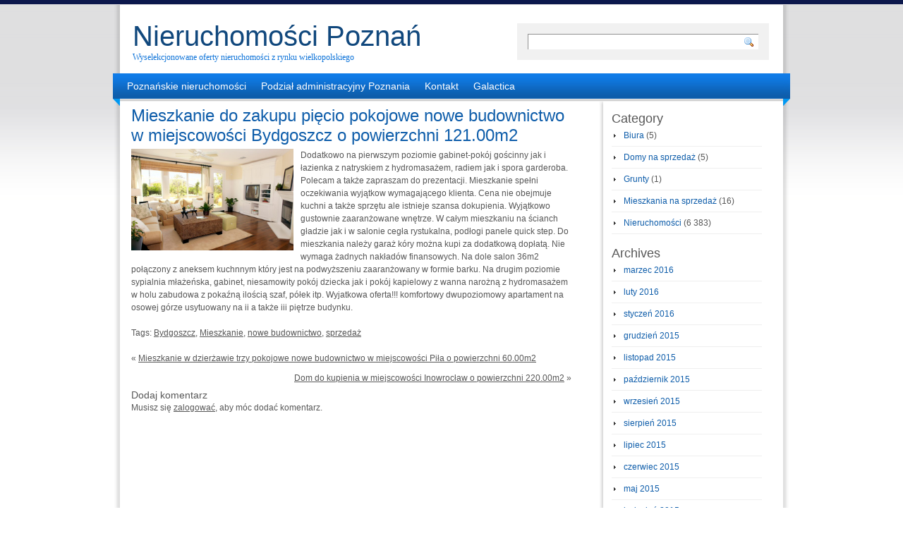

--- FILE ---
content_type: text/html; charset=UTF-8
request_url: https://www.przesiewacze.net/nieruchomosci/mieszkanie-do-zakupu-piecio-pokojowe-nowe-budownictwo-w-miejscowosci-bydgoszcz-o-powierzchni-121-00m2/
body_size: 7850
content:
<!DOCTYPE html PUBLIC "-//W3C//DTD XHTML 1.0 Transitional//EN" "http://www.w3.org/TR/xhtml1/DTD/xhtml1-transitional.dtd">
<html xmlns="http://www.w3.org/1999/xhtml" dir="ltr" lang="pl-PL" xml:lang="pl-PL" prefix="og: https://ogp.me/ns#">
<head profile="http://gmpg.org/xfn/11">
<meta http-equiv="Content-Type" content="text/html; charset=UTF-8" />

<link rel="stylesheet" href="https://www.przesiewacze.net/wp-content/themes/light-clean-blue/style.css" type="text/css" media="screen" />
<link rel="pingback" href="https://www.przesiewacze.net/xmlrpc.php" />
	<style>img:is([sizes="auto" i], [sizes^="auto," i]) { contain-intrinsic-size: 3000px 1500px }</style>
	
		<!-- All in One SEO 4.8.7 - aioseo.com -->
		<title>Mieszkanie do zakupu pięcio pokojowe nowe budownictwo w miejscowości Bydgoszcz o powierzchni 121.00m2 - Nieruchomości Poznań</title>
	<meta name="description" content="Dodatkowo na pierwszym poziomie gabinet-pokój gościnny jak i łazienka z natryskiem z hydromasażem, radiem jak i spora garderoba. Polecam a także zapraszam do prezentacji. Mieszkanie spełni oczekiwania wyjątkow wymagającego klienta. Cena nie obejmuje kuchni a także sprzętu ale istnieje szansa dokupienia. Wyjątkowo gustownie zaaranżowane wnętrze. W całym mieszkaniu na ścianch gładzie jak i w salonie" />
	<meta name="robots" content="max-image-preview:large" />
	<meta name="author" content="Michał"/>
	<link rel="canonical" href="https://www.przesiewacze.net/nieruchomosci/mieszkanie-do-zakupu-piecio-pokojowe-nowe-budownictwo-w-miejscowosci-bydgoszcz-o-powierzchni-121-00m2/" />
	<meta name="generator" content="All in One SEO (AIOSEO) 4.8.7" />
		<meta property="og:locale" content="pl_PL" />
		<meta property="og:site_name" content="Nieruchomości Poznań - Wyselekcjonowane oferty nieruchomości z rynku wielkopolskiego" />
		<meta property="og:type" content="article" />
		<meta property="og:title" content="Mieszkanie do zakupu pięcio pokojowe nowe budownictwo w miejscowości Bydgoszcz o powierzchni 121.00m2 - Nieruchomości Poznań" />
		<meta property="og:description" content="Dodatkowo na pierwszym poziomie gabinet-pokój gościnny jak i łazienka z natryskiem z hydromasażem, radiem jak i spora garderoba. Polecam a także zapraszam do prezentacji. Mieszkanie spełni oczekiwania wyjątkow wymagającego klienta. Cena nie obejmuje kuchni a także sprzętu ale istnieje szansa dokupienia. Wyjątkowo gustownie zaaranżowane wnętrze. W całym mieszkaniu na ścianch gładzie jak i w salonie" />
		<meta property="og:url" content="https://www.przesiewacze.net/nieruchomosci/mieszkanie-do-zakupu-piecio-pokojowe-nowe-budownictwo-w-miejscowosci-bydgoszcz-o-powierzchni-121-00m2/" />
		<meta property="article:published_time" content="2012-07-29T05:00:10+00:00" />
		<meta property="article:modified_time" content="2012-07-29T05:00:10+00:00" />
		<meta name="twitter:card" content="summary" />
		<meta name="twitter:title" content="Mieszkanie do zakupu pięcio pokojowe nowe budownictwo w miejscowości Bydgoszcz o powierzchni 121.00m2 - Nieruchomości Poznań" />
		<meta name="twitter:description" content="Dodatkowo na pierwszym poziomie gabinet-pokój gościnny jak i łazienka z natryskiem z hydromasażem, radiem jak i spora garderoba. Polecam a także zapraszam do prezentacji. Mieszkanie spełni oczekiwania wyjątkow wymagającego klienta. Cena nie obejmuje kuchni a także sprzętu ale istnieje szansa dokupienia. Wyjątkowo gustownie zaaranżowane wnętrze. W całym mieszkaniu na ścianch gładzie jak i w salonie" />
		<script type="application/ld+json" class="aioseo-schema">
			{"@context":"https:\/\/schema.org","@graph":[{"@type":"BlogPosting","@id":"https:\/\/www.przesiewacze.net\/nieruchomosci\/mieszkanie-do-zakupu-piecio-pokojowe-nowe-budownictwo-w-miejscowosci-bydgoszcz-o-powierzchni-121-00m2\/#blogposting","name":"Mieszkanie do zakupu pi\u0119cio pokojowe nowe budownictwo w miejscowo\u015bci Bydgoszcz o powierzchni 121.00m2 - Nieruchomo\u015bci Pozna\u0144","headline":"Mieszkanie do zakupu pi\u0119cio pokojowe nowe budownictwo w miejscowo\u015bci Bydgoszcz o powierzchni 121.00m2","author":{"@id":"https:\/\/www.przesiewacze.net\/author\/adminwp\/#author"},"publisher":{"@id":"https:\/\/www.przesiewacze.net\/#organization"},"image":{"@type":"ImageObject","url":2821},"datePublished":"2012-07-29T05:00:10+00:00","dateModified":"2012-07-29T05:00:10+00:00","inLanguage":"pl-PL","mainEntityOfPage":{"@id":"https:\/\/www.przesiewacze.net\/nieruchomosci\/mieszkanie-do-zakupu-piecio-pokojowe-nowe-budownictwo-w-miejscowosci-bydgoszcz-o-powierzchni-121-00m2\/#webpage"},"isPartOf":{"@id":"https:\/\/www.przesiewacze.net\/nieruchomosci\/mieszkanie-do-zakupu-piecio-pokojowe-nowe-budownictwo-w-miejscowosci-bydgoszcz-o-powierzchni-121-00m2\/#webpage"},"articleSection":"Nieruchomo\u015bci, Bydgoszcz, Mieszkanie, nowe budownictwo, sprzeda\u017c"},{"@type":"BreadcrumbList","@id":"https:\/\/www.przesiewacze.net\/nieruchomosci\/mieszkanie-do-zakupu-piecio-pokojowe-nowe-budownictwo-w-miejscowosci-bydgoszcz-o-powierzchni-121-00m2\/#breadcrumblist","itemListElement":[{"@type":"ListItem","@id":"https:\/\/www.przesiewacze.net#listItem","position":1,"name":"Home","item":"https:\/\/www.przesiewacze.net","nextItem":{"@type":"ListItem","@id":"https:\/\/www.przesiewacze.net\/category\/nieruchomosci\/#listItem","name":"Nieruchomo\u015bci"}},{"@type":"ListItem","@id":"https:\/\/www.przesiewacze.net\/category\/nieruchomosci\/#listItem","position":2,"name":"Nieruchomo\u015bci","item":"https:\/\/www.przesiewacze.net\/category\/nieruchomosci\/","nextItem":{"@type":"ListItem","@id":"https:\/\/www.przesiewacze.net\/nieruchomosci\/mieszkanie-do-zakupu-piecio-pokojowe-nowe-budownictwo-w-miejscowosci-bydgoszcz-o-powierzchni-121-00m2\/#listItem","name":"Mieszkanie do zakupu pi\u0119cio pokojowe nowe budownictwo w miejscowo\u015bci Bydgoszcz o powierzchni 121.00m2"},"previousItem":{"@type":"ListItem","@id":"https:\/\/www.przesiewacze.net#listItem","name":"Home"}},{"@type":"ListItem","@id":"https:\/\/www.przesiewacze.net\/nieruchomosci\/mieszkanie-do-zakupu-piecio-pokojowe-nowe-budownictwo-w-miejscowosci-bydgoszcz-o-powierzchni-121-00m2\/#listItem","position":3,"name":"Mieszkanie do zakupu pi\u0119cio pokojowe nowe budownictwo w miejscowo\u015bci Bydgoszcz o powierzchni 121.00m2","previousItem":{"@type":"ListItem","@id":"https:\/\/www.przesiewacze.net\/category\/nieruchomosci\/#listItem","name":"Nieruchomo\u015bci"}}]},{"@type":"Organization","@id":"https:\/\/www.przesiewacze.net\/#organization","name":"Nieruchomo\u015bci Pozna\u0144","description":"Wyselekcjonowane oferty nieruchomo\u015bci z rynku wielkopolskiego","url":"https:\/\/www.przesiewacze.net\/"},{"@type":"Person","@id":"https:\/\/www.przesiewacze.net\/author\/adminwp\/#author","url":"https:\/\/www.przesiewacze.net\/author\/adminwp\/","name":"Micha\u0142","image":{"@type":"ImageObject","@id":"https:\/\/www.przesiewacze.net\/nieruchomosci\/mieszkanie-do-zakupu-piecio-pokojowe-nowe-budownictwo-w-miejscowosci-bydgoszcz-o-powierzchni-121-00m2\/#authorImage","url":"https:\/\/secure.gravatar.com\/avatar\/7721f7c8daa7dbe17ad4ae6b09070e644488c35635115962740588c367f7ea3f?s=96&d=mm&r=g","width":96,"height":96,"caption":"Micha\u0142"}},{"@type":"WebPage","@id":"https:\/\/www.przesiewacze.net\/nieruchomosci\/mieszkanie-do-zakupu-piecio-pokojowe-nowe-budownictwo-w-miejscowosci-bydgoszcz-o-powierzchni-121-00m2\/#webpage","url":"https:\/\/www.przesiewacze.net\/nieruchomosci\/mieszkanie-do-zakupu-piecio-pokojowe-nowe-budownictwo-w-miejscowosci-bydgoszcz-o-powierzchni-121-00m2\/","name":"Mieszkanie do zakupu pi\u0119cio pokojowe nowe budownictwo w miejscowo\u015bci Bydgoszcz o powierzchni 121.00m2 - Nieruchomo\u015bci Pozna\u0144","description":"Dodatkowo na pierwszym poziomie gabinet-pok\u00f3j go\u015bcinny jak i \u0142azienka z natryskiem z hydromasa\u017cem, radiem jak i spora garderoba. Polecam a tak\u017ce zapraszam do prezentacji. Mieszkanie spe\u0142ni oczekiwania wyj\u0105tkow wymagaj\u0105cego klienta. Cena nie obejmuje kuchni a tak\u017ce sprz\u0119tu ale istnieje szansa dokupienia. Wyj\u0105tkowo gustownie zaaran\u017cowane wn\u0119trze. W ca\u0142ym mieszkaniu na \u015bcianch g\u0142adzie jak i w salonie","inLanguage":"pl-PL","isPartOf":{"@id":"https:\/\/www.przesiewacze.net\/#website"},"breadcrumb":{"@id":"https:\/\/www.przesiewacze.net\/nieruchomosci\/mieszkanie-do-zakupu-piecio-pokojowe-nowe-budownictwo-w-miejscowosci-bydgoszcz-o-powierzchni-121-00m2\/#breadcrumblist"},"author":{"@id":"https:\/\/www.przesiewacze.net\/author\/adminwp\/#author"},"creator":{"@id":"https:\/\/www.przesiewacze.net\/author\/adminwp\/#author"},"image":{"@type":"ImageObject","url":2821,"@id":"https:\/\/www.przesiewacze.net\/nieruchomosci\/mieszkanie-do-zakupu-piecio-pokojowe-nowe-budownictwo-w-miejscowosci-bydgoszcz-o-powierzchni-121-00m2\/#mainImage"},"primaryImageOfPage":{"@id":"https:\/\/www.przesiewacze.net\/nieruchomosci\/mieszkanie-do-zakupu-piecio-pokojowe-nowe-budownictwo-w-miejscowosci-bydgoszcz-o-powierzchni-121-00m2\/#mainImage"},"datePublished":"2012-07-29T05:00:10+00:00","dateModified":"2012-07-29T05:00:10+00:00"},{"@type":"WebSite","@id":"https:\/\/www.przesiewacze.net\/#website","url":"https:\/\/www.przesiewacze.net\/","name":"Nieruchomo\u015bci Pozna\u0144","description":"Wyselekcjonowane oferty nieruchomo\u015bci z rynku wielkopolskiego","inLanguage":"pl-PL","publisher":{"@id":"https:\/\/www.przesiewacze.net\/#organization"}}]}
		</script>
		<!-- All in One SEO -->

<link rel='dns-prefetch' href='//ajax.googleapis.com' />
<link rel="alternate" type="application/rss+xml" title="Nieruchomości Poznań &raquo; Kanał z wpisami" href="https://www.przesiewacze.net/feed/" />
<link rel="alternate" type="application/rss+xml" title="Nieruchomości Poznań &raquo; Kanał z komentarzami" href="https://www.przesiewacze.net/comments/feed/" />
<link rel="alternate" type="application/rss+xml" title="Nieruchomości Poznań &raquo; Mieszkanie do zakupu pięcio pokojowe nowe budownictwo w miejscowości Bydgoszcz o powierzchni 121.00m2 Kanał z komentarzami" href="https://www.przesiewacze.net/nieruchomosci/mieszkanie-do-zakupu-piecio-pokojowe-nowe-budownictwo-w-miejscowosci-bydgoszcz-o-powierzchni-121-00m2/feed/" />
<script type="text/javascript">
/* <![CDATA[ */
window._wpemojiSettings = {"baseUrl":"https:\/\/s.w.org\/images\/core\/emoji\/16.0.1\/72x72\/","ext":".png","svgUrl":"https:\/\/s.w.org\/images\/core\/emoji\/16.0.1\/svg\/","svgExt":".svg","source":{"concatemoji":"https:\/\/www.przesiewacze.net\/wp-includes\/js\/wp-emoji-release.min.js?ver=6.8.3"}};
/*! This file is auto-generated */
!function(s,n){var o,i,e;function c(e){try{var t={supportTests:e,timestamp:(new Date).valueOf()};sessionStorage.setItem(o,JSON.stringify(t))}catch(e){}}function p(e,t,n){e.clearRect(0,0,e.canvas.width,e.canvas.height),e.fillText(t,0,0);var t=new Uint32Array(e.getImageData(0,0,e.canvas.width,e.canvas.height).data),a=(e.clearRect(0,0,e.canvas.width,e.canvas.height),e.fillText(n,0,0),new Uint32Array(e.getImageData(0,0,e.canvas.width,e.canvas.height).data));return t.every(function(e,t){return e===a[t]})}function u(e,t){e.clearRect(0,0,e.canvas.width,e.canvas.height),e.fillText(t,0,0);for(var n=e.getImageData(16,16,1,1),a=0;a<n.data.length;a++)if(0!==n.data[a])return!1;return!0}function f(e,t,n,a){switch(t){case"flag":return n(e,"\ud83c\udff3\ufe0f\u200d\u26a7\ufe0f","\ud83c\udff3\ufe0f\u200b\u26a7\ufe0f")?!1:!n(e,"\ud83c\udde8\ud83c\uddf6","\ud83c\udde8\u200b\ud83c\uddf6")&&!n(e,"\ud83c\udff4\udb40\udc67\udb40\udc62\udb40\udc65\udb40\udc6e\udb40\udc67\udb40\udc7f","\ud83c\udff4\u200b\udb40\udc67\u200b\udb40\udc62\u200b\udb40\udc65\u200b\udb40\udc6e\u200b\udb40\udc67\u200b\udb40\udc7f");case"emoji":return!a(e,"\ud83e\udedf")}return!1}function g(e,t,n,a){var r="undefined"!=typeof WorkerGlobalScope&&self instanceof WorkerGlobalScope?new OffscreenCanvas(300,150):s.createElement("canvas"),o=r.getContext("2d",{willReadFrequently:!0}),i=(o.textBaseline="top",o.font="600 32px Arial",{});return e.forEach(function(e){i[e]=t(o,e,n,a)}),i}function t(e){var t=s.createElement("script");t.src=e,t.defer=!0,s.head.appendChild(t)}"undefined"!=typeof Promise&&(o="wpEmojiSettingsSupports",i=["flag","emoji"],n.supports={everything:!0,everythingExceptFlag:!0},e=new Promise(function(e){s.addEventListener("DOMContentLoaded",e,{once:!0})}),new Promise(function(t){var n=function(){try{var e=JSON.parse(sessionStorage.getItem(o));if("object"==typeof e&&"number"==typeof e.timestamp&&(new Date).valueOf()<e.timestamp+604800&&"object"==typeof e.supportTests)return e.supportTests}catch(e){}return null}();if(!n){if("undefined"!=typeof Worker&&"undefined"!=typeof OffscreenCanvas&&"undefined"!=typeof URL&&URL.createObjectURL&&"undefined"!=typeof Blob)try{var e="postMessage("+g.toString()+"("+[JSON.stringify(i),f.toString(),p.toString(),u.toString()].join(",")+"));",a=new Blob([e],{type:"text/javascript"}),r=new Worker(URL.createObjectURL(a),{name:"wpTestEmojiSupports"});return void(r.onmessage=function(e){c(n=e.data),r.terminate(),t(n)})}catch(e){}c(n=g(i,f,p,u))}t(n)}).then(function(e){for(var t in e)n.supports[t]=e[t],n.supports.everything=n.supports.everything&&n.supports[t],"flag"!==t&&(n.supports.everythingExceptFlag=n.supports.everythingExceptFlag&&n.supports[t]);n.supports.everythingExceptFlag=n.supports.everythingExceptFlag&&!n.supports.flag,n.DOMReady=!1,n.readyCallback=function(){n.DOMReady=!0}}).then(function(){return e}).then(function(){var e;n.supports.everything||(n.readyCallback(),(e=n.source||{}).concatemoji?t(e.concatemoji):e.wpemoji&&e.twemoji&&(t(e.twemoji),t(e.wpemoji)))}))}((window,document),window._wpemojiSettings);
/* ]]> */
</script>
<style id='wp-emoji-styles-inline-css' type='text/css'>

	img.wp-smiley, img.emoji {
		display: inline !important;
		border: none !important;
		box-shadow: none !important;
		height: 1em !important;
		width: 1em !important;
		margin: 0 0.07em !important;
		vertical-align: -0.1em !important;
		background: none !important;
		padding: 0 !important;
	}
</style>
<link rel='stylesheet' id='wp-block-library-css' href='https://www.przesiewacze.net/wp-includes/css/dist/block-library/style.min.css?ver=6.8.3' type='text/css' media='all' />
<style id='classic-theme-styles-inline-css' type='text/css'>
/*! This file is auto-generated */
.wp-block-button__link{color:#fff;background-color:#32373c;border-radius:9999px;box-shadow:none;text-decoration:none;padding:calc(.667em + 2px) calc(1.333em + 2px);font-size:1.125em}.wp-block-file__button{background:#32373c;color:#fff;text-decoration:none}
</style>
<style id='global-styles-inline-css' type='text/css'>
:root{--wp--preset--aspect-ratio--square: 1;--wp--preset--aspect-ratio--4-3: 4/3;--wp--preset--aspect-ratio--3-4: 3/4;--wp--preset--aspect-ratio--3-2: 3/2;--wp--preset--aspect-ratio--2-3: 2/3;--wp--preset--aspect-ratio--16-9: 16/9;--wp--preset--aspect-ratio--9-16: 9/16;--wp--preset--color--black: #000000;--wp--preset--color--cyan-bluish-gray: #abb8c3;--wp--preset--color--white: #ffffff;--wp--preset--color--pale-pink: #f78da7;--wp--preset--color--vivid-red: #cf2e2e;--wp--preset--color--luminous-vivid-orange: #ff6900;--wp--preset--color--luminous-vivid-amber: #fcb900;--wp--preset--color--light-green-cyan: #7bdcb5;--wp--preset--color--vivid-green-cyan: #00d084;--wp--preset--color--pale-cyan-blue: #8ed1fc;--wp--preset--color--vivid-cyan-blue: #0693e3;--wp--preset--color--vivid-purple: #9b51e0;--wp--preset--gradient--vivid-cyan-blue-to-vivid-purple: linear-gradient(135deg,rgba(6,147,227,1) 0%,rgb(155,81,224) 100%);--wp--preset--gradient--light-green-cyan-to-vivid-green-cyan: linear-gradient(135deg,rgb(122,220,180) 0%,rgb(0,208,130) 100%);--wp--preset--gradient--luminous-vivid-amber-to-luminous-vivid-orange: linear-gradient(135deg,rgba(252,185,0,1) 0%,rgba(255,105,0,1) 100%);--wp--preset--gradient--luminous-vivid-orange-to-vivid-red: linear-gradient(135deg,rgba(255,105,0,1) 0%,rgb(207,46,46) 100%);--wp--preset--gradient--very-light-gray-to-cyan-bluish-gray: linear-gradient(135deg,rgb(238,238,238) 0%,rgb(169,184,195) 100%);--wp--preset--gradient--cool-to-warm-spectrum: linear-gradient(135deg,rgb(74,234,220) 0%,rgb(151,120,209) 20%,rgb(207,42,186) 40%,rgb(238,44,130) 60%,rgb(251,105,98) 80%,rgb(254,248,76) 100%);--wp--preset--gradient--blush-light-purple: linear-gradient(135deg,rgb(255,206,236) 0%,rgb(152,150,240) 100%);--wp--preset--gradient--blush-bordeaux: linear-gradient(135deg,rgb(254,205,165) 0%,rgb(254,45,45) 50%,rgb(107,0,62) 100%);--wp--preset--gradient--luminous-dusk: linear-gradient(135deg,rgb(255,203,112) 0%,rgb(199,81,192) 50%,rgb(65,88,208) 100%);--wp--preset--gradient--pale-ocean: linear-gradient(135deg,rgb(255,245,203) 0%,rgb(182,227,212) 50%,rgb(51,167,181) 100%);--wp--preset--gradient--electric-grass: linear-gradient(135deg,rgb(202,248,128) 0%,rgb(113,206,126) 100%);--wp--preset--gradient--midnight: linear-gradient(135deg,rgb(2,3,129) 0%,rgb(40,116,252) 100%);--wp--preset--font-size--small: 13px;--wp--preset--font-size--medium: 20px;--wp--preset--font-size--large: 36px;--wp--preset--font-size--x-large: 42px;--wp--preset--spacing--20: 0.44rem;--wp--preset--spacing--30: 0.67rem;--wp--preset--spacing--40: 1rem;--wp--preset--spacing--50: 1.5rem;--wp--preset--spacing--60: 2.25rem;--wp--preset--spacing--70: 3.38rem;--wp--preset--spacing--80: 5.06rem;--wp--preset--shadow--natural: 6px 6px 9px rgba(0, 0, 0, 0.2);--wp--preset--shadow--deep: 12px 12px 50px rgba(0, 0, 0, 0.4);--wp--preset--shadow--sharp: 6px 6px 0px rgba(0, 0, 0, 0.2);--wp--preset--shadow--outlined: 6px 6px 0px -3px rgba(255, 255, 255, 1), 6px 6px rgba(0, 0, 0, 1);--wp--preset--shadow--crisp: 6px 6px 0px rgba(0, 0, 0, 1);}:where(.is-layout-flex){gap: 0.5em;}:where(.is-layout-grid){gap: 0.5em;}body .is-layout-flex{display: flex;}.is-layout-flex{flex-wrap: wrap;align-items: center;}.is-layout-flex > :is(*, div){margin: 0;}body .is-layout-grid{display: grid;}.is-layout-grid > :is(*, div){margin: 0;}:where(.wp-block-columns.is-layout-flex){gap: 2em;}:where(.wp-block-columns.is-layout-grid){gap: 2em;}:where(.wp-block-post-template.is-layout-flex){gap: 1.25em;}:where(.wp-block-post-template.is-layout-grid){gap: 1.25em;}.has-black-color{color: var(--wp--preset--color--black) !important;}.has-cyan-bluish-gray-color{color: var(--wp--preset--color--cyan-bluish-gray) !important;}.has-white-color{color: var(--wp--preset--color--white) !important;}.has-pale-pink-color{color: var(--wp--preset--color--pale-pink) !important;}.has-vivid-red-color{color: var(--wp--preset--color--vivid-red) !important;}.has-luminous-vivid-orange-color{color: var(--wp--preset--color--luminous-vivid-orange) !important;}.has-luminous-vivid-amber-color{color: var(--wp--preset--color--luminous-vivid-amber) !important;}.has-light-green-cyan-color{color: var(--wp--preset--color--light-green-cyan) !important;}.has-vivid-green-cyan-color{color: var(--wp--preset--color--vivid-green-cyan) !important;}.has-pale-cyan-blue-color{color: var(--wp--preset--color--pale-cyan-blue) !important;}.has-vivid-cyan-blue-color{color: var(--wp--preset--color--vivid-cyan-blue) !important;}.has-vivid-purple-color{color: var(--wp--preset--color--vivid-purple) !important;}.has-black-background-color{background-color: var(--wp--preset--color--black) !important;}.has-cyan-bluish-gray-background-color{background-color: var(--wp--preset--color--cyan-bluish-gray) !important;}.has-white-background-color{background-color: var(--wp--preset--color--white) !important;}.has-pale-pink-background-color{background-color: var(--wp--preset--color--pale-pink) !important;}.has-vivid-red-background-color{background-color: var(--wp--preset--color--vivid-red) !important;}.has-luminous-vivid-orange-background-color{background-color: var(--wp--preset--color--luminous-vivid-orange) !important;}.has-luminous-vivid-amber-background-color{background-color: var(--wp--preset--color--luminous-vivid-amber) !important;}.has-light-green-cyan-background-color{background-color: var(--wp--preset--color--light-green-cyan) !important;}.has-vivid-green-cyan-background-color{background-color: var(--wp--preset--color--vivid-green-cyan) !important;}.has-pale-cyan-blue-background-color{background-color: var(--wp--preset--color--pale-cyan-blue) !important;}.has-vivid-cyan-blue-background-color{background-color: var(--wp--preset--color--vivid-cyan-blue) !important;}.has-vivid-purple-background-color{background-color: var(--wp--preset--color--vivid-purple) !important;}.has-black-border-color{border-color: var(--wp--preset--color--black) !important;}.has-cyan-bluish-gray-border-color{border-color: var(--wp--preset--color--cyan-bluish-gray) !important;}.has-white-border-color{border-color: var(--wp--preset--color--white) !important;}.has-pale-pink-border-color{border-color: var(--wp--preset--color--pale-pink) !important;}.has-vivid-red-border-color{border-color: var(--wp--preset--color--vivid-red) !important;}.has-luminous-vivid-orange-border-color{border-color: var(--wp--preset--color--luminous-vivid-orange) !important;}.has-luminous-vivid-amber-border-color{border-color: var(--wp--preset--color--luminous-vivid-amber) !important;}.has-light-green-cyan-border-color{border-color: var(--wp--preset--color--light-green-cyan) !important;}.has-vivid-green-cyan-border-color{border-color: var(--wp--preset--color--vivid-green-cyan) !important;}.has-pale-cyan-blue-border-color{border-color: var(--wp--preset--color--pale-cyan-blue) !important;}.has-vivid-cyan-blue-border-color{border-color: var(--wp--preset--color--vivid-cyan-blue) !important;}.has-vivid-purple-border-color{border-color: var(--wp--preset--color--vivid-purple) !important;}.has-vivid-cyan-blue-to-vivid-purple-gradient-background{background: var(--wp--preset--gradient--vivid-cyan-blue-to-vivid-purple) !important;}.has-light-green-cyan-to-vivid-green-cyan-gradient-background{background: var(--wp--preset--gradient--light-green-cyan-to-vivid-green-cyan) !important;}.has-luminous-vivid-amber-to-luminous-vivid-orange-gradient-background{background: var(--wp--preset--gradient--luminous-vivid-amber-to-luminous-vivid-orange) !important;}.has-luminous-vivid-orange-to-vivid-red-gradient-background{background: var(--wp--preset--gradient--luminous-vivid-orange-to-vivid-red) !important;}.has-very-light-gray-to-cyan-bluish-gray-gradient-background{background: var(--wp--preset--gradient--very-light-gray-to-cyan-bluish-gray) !important;}.has-cool-to-warm-spectrum-gradient-background{background: var(--wp--preset--gradient--cool-to-warm-spectrum) !important;}.has-blush-light-purple-gradient-background{background: var(--wp--preset--gradient--blush-light-purple) !important;}.has-blush-bordeaux-gradient-background{background: var(--wp--preset--gradient--blush-bordeaux) !important;}.has-luminous-dusk-gradient-background{background: var(--wp--preset--gradient--luminous-dusk) !important;}.has-pale-ocean-gradient-background{background: var(--wp--preset--gradient--pale-ocean) !important;}.has-electric-grass-gradient-background{background: var(--wp--preset--gradient--electric-grass) !important;}.has-midnight-gradient-background{background: var(--wp--preset--gradient--midnight) !important;}.has-small-font-size{font-size: var(--wp--preset--font-size--small) !important;}.has-medium-font-size{font-size: var(--wp--preset--font-size--medium) !important;}.has-large-font-size{font-size: var(--wp--preset--font-size--large) !important;}.has-x-large-font-size{font-size: var(--wp--preset--font-size--x-large) !important;}
:where(.wp-block-post-template.is-layout-flex){gap: 1.25em;}:where(.wp-block-post-template.is-layout-grid){gap: 1.25em;}
:where(.wp-block-columns.is-layout-flex){gap: 2em;}:where(.wp-block-columns.is-layout-grid){gap: 2em;}
:root :where(.wp-block-pullquote){font-size: 1.5em;line-height: 1.6;}
</style>
<script type="text/javascript" src="http://ajax.googleapis.com/ajax/libs/jquery/1.6.2/jquery.min.js?ver=6.8.3" id="jquery-js"></script>
<script type="text/javascript" src="https://www.przesiewacze.net/wp-content/themes/light-clean-blue/js/custom-jquery-script.js?ver=6.8.3" id="custom_script-js"></script>
<link rel="https://api.w.org/" href="https://www.przesiewacze.net/wp-json/" /><link rel="alternate" title="JSON" type="application/json" href="https://www.przesiewacze.net/wp-json/wp/v2/posts/2820" /><link rel="EditURI" type="application/rsd+xml" title="RSD" href="https://www.przesiewacze.net/xmlrpc.php?rsd" />
<meta name="generator" content="WordPress 6.8.3" />
<link rel='shortlink' href='https://www.przesiewacze.net/?p=2820' />
<link rel="alternate" title="oEmbed (JSON)" type="application/json+oembed" href="https://www.przesiewacze.net/wp-json/oembed/1.0/embed?url=https%3A%2F%2Fwww.przesiewacze.net%2Fnieruchomosci%2Fmieszkanie-do-zakupu-piecio-pokojowe-nowe-budownictwo-w-miejscowosci-bydgoszcz-o-powierzchni-121-00m2%2F" />
<link rel="alternate" title="oEmbed (XML)" type="text/xml+oembed" href="https://www.przesiewacze.net/wp-json/oembed/1.0/embed?url=https%3A%2F%2Fwww.przesiewacze.net%2Fnieruchomosci%2Fmieszkanie-do-zakupu-piecio-pokojowe-nowe-budownictwo-w-miejscowosci-bydgoszcz-o-powierzchni-121-00m2%2F&#038;format=xml" />
<style type="text/css">.recentcomments a{display:inline !important;padding:0 !important;margin:0 !important;}</style></head>
<body class="wp-singular post-template-default single single-post postid-2820 single-format-standard wp-theme-light-clean-blue">
<div class="wrapperBg">
<!-- Start: Main Container -->
<div class="mainCont">
	<!-- Start: Header -->
	<div class="header">
		<h1><a href="https://www.przesiewacze.net/">Nieruchomości Poznań</a></h1>
		<h2>Wyselekcjonowane oferty nieruchomości z rynku wielkopolskiego</h2>
		<form method="get" id="searchform" action="https://www.przesiewacze.net/" class="searchForm">
	<p><input type="text" value="" name="s" id="s" class="field" />
	<input type="image" src="https://www.przesiewacze.net/wp-content/themes/light-clean-blue/images/go-btn.gif" title="Search" id="searchsubmit" class="btn" /></p>
</form>
	</div>
	<!-- End: Header -->
	<!-- Start: Header menu -->
	<div class="headerMenu">
		<span></span>
		<span class="rightBg"></span>
			<ul class="menu"><li class="page_item page-item-2"><a href="https://www.przesiewacze.net/poznanskie-nieruchomosci/">Poznańskie nieruchomości</a></li>
<li class="page_item page-item-5"><a href="https://www.przesiewacze.net/podzial-administracyjny-poznania/">Podział administracyjny Poznania</a></li>
<li class="page_item page-item-7"><a href="https://www.przesiewacze.net/kontakt/">Kontakt</a></li>
<li class="page_item page-item-4699"><a href="https://www.przesiewacze.net/galactica/">Galactica</a></li>
</ul> 
	</div>
	<div class="clear"></div>
	<!-- End: Header menu -->
	<!-- Start: Body Content -->
	<div class="bodyContent">

	<!-- Start: Left Panel -->
	<div class="leftPanel">

	
		<div class="post-2820 post type-post status-publish format-standard has-post-thumbnail hentry category-nieruchomosci tag-bydgoszcz tag-mieszkanie tag-nowe-budownictwo tag-sprzedaz" id="post-2820">
			<h2>Mieszkanie do zakupu pięcio pokojowe nowe budownictwo w miejscowości Bydgoszcz o powierzchni 121.00m2</h2>

			<div class="entryContent">
				<p><img decoding="async" alt="Mieszkanie na sprzedaz Bydgoszcz " src="https://www.przesiewacze.net/grafika/Mieszkanie_na_sprzedaz_Bydgoszcz__2259.jpg" style="float:left;padding:0px 10px 10px 0px;width:230px" />Dodatkowo na pierwszym poziomie gabinet-pokój gościnny jak i łazienka z natryskiem z hydromasażem, radiem jak i spora garderoba. Polecam a także zapraszam do prezentacji. Mieszkanie spełni oczekiwania wyjątkow wymagającego klienta. Cena nie obejmuje kuchni a także sprzętu ale istnieje szansa dokupienia. Wyjątkowo gustownie zaaranżowane wnętrze. W całym mieszkaniu na ścianch gładzie jak i w salonie cegła rystukalna, podłogi  panele quick step. Do mieszkania należy garaż kóry można kupi za dodatkową dopłatą. Nie wymaga żadnych nakładów finansowych. Na dole salon 36m2 połączony z aneksem kuchnnym który jest na podwyższeniu zaaranżowany w formie barku. Na drugim poziomie sypialnia młażeńska, gabinet, niesamowity pokój dziecka jak i pokój kapielowy z wanna narożną z hydromasażem w holu zabudowa z pokaźną ilością szaf, półek itp. Wyjatkowa oferta!!! komfortowy dwupoziomowy apartament na osowej górze usytuowany na ii a także iii piętrze budynku. </p>
                <div class="clear"></div>
								<p>Tags: <a href="https://www.przesiewacze.net/tag/bydgoszcz/" rel="tag">Bydgoszcz</a>, <a href="https://www.przesiewacze.net/tag/mieszkanie/" rel="tag">Mieszkanie</a>, <a href="https://www.przesiewacze.net/tag/nowe-budownictwo/" rel="tag">nowe budownictwo</a>, <a href="https://www.przesiewacze.net/tag/sprzedaz/" rel="tag">sprzedaż</a></p>							</div>

			<div class="navigation">
				<div class="alignleft">&laquo; <a href="https://www.przesiewacze.net/nieruchomosci/mieszkanie-w-dzierzawie-trzy-pokojowe-nowe-budownictwo-w-miejscowosci-pila-o-powierzchni-60-00m2/" rel="prev">Mieszkanie w dzierżawie trzy pokojowe nowe budownictwo w miejscowości Piła o powierzchni 60.00m2</a></div>
				<div class="alignright"><a href="https://www.przesiewacze.net/nieruchomosci/dom-do-kupienia-w-miejscowosci-inowroclaw-o-powierzchni-220-00m2/" rel="next">Dom do kupienia  w miejscowości Inowrocław o powierzchni 220.00m2</a> &raquo;</div>
			</div>		
			
		</div>

	
<!-- You can start editing here. -->


			<!-- If comments are open, but there are no comments. -->

	 
<p></p>
<br />


	<div id="respond" class="comment-respond">
		<h3 id="reply-title" class="comment-reply-title">Dodaj komentarz <small><a rel="nofollow" id="cancel-comment-reply-link" href="/nieruchomosci/mieszkanie-do-zakupu-piecio-pokojowe-nowe-budownictwo-w-miejscowosci-bydgoszcz-o-powierzchni-121-00m2/#respond" style="display:none;">Anuluj pisanie odpowiedzi</a></small></h3><p class="must-log-in">Musisz się <a href="https://www.przesiewacze.net/wp-login.php?redirect_to=https%3A%2F%2Fwww.przesiewacze.net%2Fnieruchomosci%2Fmieszkanie-do-zakupu-piecio-pokojowe-nowe-budownictwo-w-miejscowosci-bydgoszcz-o-powierzchni-121-00m2%2F">zalogować</a>, aby móc dodać komentarz.</p>	</div><!-- #respond -->
	




	
	</div>
	<!-- End: Left Panel -->
	<!-- Start: Right Panel -->
	<div class="rightPan">
		<span class="topBg"></span>
	<div class="inner">
	
			<div class="widgetBlock">
				<h2>Category</h2>
				<ul>
			        	<li class="cat-item cat-item-6"><a href="https://www.przesiewacze.net/category/biura/">Biura</a> (5)
</li>
	<li class="cat-item cat-item-4"><a href="https://www.przesiewacze.net/category/domy-na-sprzedaz/">Domy na sprzedaż</a> (5)
</li>
	<li class="cat-item cat-item-5"><a href="https://www.przesiewacze.net/category/grunty/">Grunty</a> (1)
</li>
	<li class="cat-item cat-item-3"><a href="https://www.przesiewacze.net/category/mieszkania-na-sprzedaz/">Mieszkania na sprzedaż</a> (16)
</li>
	<li class="cat-item cat-item-1"><a href="https://www.przesiewacze.net/category/nieruchomosci/">Nieruchomości</a> (6&nbsp;383)
</li>
				</ul>
			</div>				
			
			<div class="widgetBlock">
				<h2>Archives</h2>
				<ul>
						<li><a href='https://www.przesiewacze.net/2016/03/'>marzec 2016</a></li>
	<li><a href='https://www.przesiewacze.net/2016/02/'>luty 2016</a></li>
	<li><a href='https://www.przesiewacze.net/2016/01/'>styczeń 2016</a></li>
	<li><a href='https://www.przesiewacze.net/2015/12/'>grudzień 2015</a></li>
	<li><a href='https://www.przesiewacze.net/2015/11/'>listopad 2015</a></li>
	<li><a href='https://www.przesiewacze.net/2015/10/'>październik 2015</a></li>
	<li><a href='https://www.przesiewacze.net/2015/09/'>wrzesień 2015</a></li>
	<li><a href='https://www.przesiewacze.net/2015/08/'>sierpień 2015</a></li>
	<li><a href='https://www.przesiewacze.net/2015/07/'>lipiec 2015</a></li>
	<li><a href='https://www.przesiewacze.net/2015/06/'>czerwiec 2015</a></li>
	<li><a href='https://www.przesiewacze.net/2015/05/'>maj 2015</a></li>
	<li><a href='https://www.przesiewacze.net/2015/04/'>kwiecień 2015</a></li>
	<li><a href='https://www.przesiewacze.net/2015/03/'>marzec 2015</a></li>
	<li><a href='https://www.przesiewacze.net/2015/02/'>luty 2015</a></li>
	<li><a href='https://www.przesiewacze.net/2015/01/'>styczeń 2015</a></li>
	<li><a href='https://www.przesiewacze.net/2014/12/'>grudzień 2014</a></li>
	<li><a href='https://www.przesiewacze.net/2014/11/'>listopad 2014</a></li>
	<li><a href='https://www.przesiewacze.net/2014/04/'>kwiecień 2014</a></li>
	<li><a href='https://www.przesiewacze.net/2014/03/'>marzec 2014</a></li>
	<li><a href='https://www.przesiewacze.net/2014/02/'>luty 2014</a></li>
	<li><a href='https://www.przesiewacze.net/2014/01/'>styczeń 2014</a></li>
	<li><a href='https://www.przesiewacze.net/2013/12/'>grudzień 2013</a></li>
	<li><a href='https://www.przesiewacze.net/2013/11/'>listopad 2013</a></li>
	<li><a href='https://www.przesiewacze.net/2013/10/'>październik 2013</a></li>
	<li><a href='https://www.przesiewacze.net/2013/09/'>wrzesień 2013</a></li>
	<li><a href='https://www.przesiewacze.net/2013/08/'>sierpień 2013</a></li>
	<li><a href='https://www.przesiewacze.net/2013/04/'>kwiecień 2013</a></li>
	<li><a href='https://www.przesiewacze.net/2013/03/'>marzec 2013</a></li>
	<li><a href='https://www.przesiewacze.net/2013/02/'>luty 2013</a></li>
	<li><a href='https://www.przesiewacze.net/2012/09/'>wrzesień 2012</a></li>
	<li><a href='https://www.przesiewacze.net/2012/08/'>sierpień 2012</a></li>
	<li><a href='https://www.przesiewacze.net/2012/07/'>lipiec 2012</a></li>
	<li><a href='https://www.przesiewacze.net/2012/06/'>czerwiec 2012</a></li>
	<li><a href='https://www.przesiewacze.net/2012/05/'>maj 2012</a></li>
	<li><a href='https://www.przesiewacze.net/2012/04/'>kwiecień 2012</a></li>
	<li><a href='https://www.przesiewacze.net/2012/03/'>marzec 2012</a></li>
	<li><a href='https://www.przesiewacze.net/2012/02/'>luty 2012</a></li>
	<li><a href='https://www.przesiewacze.net/2012/01/'>styczeń 2012</a></li>
	<li><a href='https://www.przesiewacze.net/2011/12/'>grudzień 2011</a></li>
	<li><a href='https://www.przesiewacze.net/2011/11/'>listopad 2011</a></li>
	<li><a href='https://www.przesiewacze.net/2011/10/'>październik 2011</a></li>
				</ul>
			</div>	
			
				</div>
<span class="bottomBg"></span>	</div>
	<!-- End: Right Panel -->
	
</div>
	<!-- End: Body Content -->
</div>
<!-- End: Main Container -->
</div>
<!-- Start: Footer -->
<div class="footer">
	<div class="inner">
		<p class="logo">Nieruchomości Poznań</p>
		<div class="right">
			 <ul class="menu"><li class="page_item page-item-2"><a href="https://www.przesiewacze.net/poznanskie-nieruchomosci/">Poznańskie nieruchomości</a></li>
<li class="page_item page-item-5"><a href="https://www.przesiewacze.net/podzial-administracyjny-poznania/">Podział administracyjny Poznania</a></li>
<li class="page_item page-item-7"><a href="https://www.przesiewacze.net/kontakt/">Kontakt</a></li>
<li class="page_item page-item-4699"><a href="https://www.przesiewacze.net/galactica/">Galactica</a></li>
</ul>						<div class="credits">Powered by <a href="http://wordpress.org/">Wordpress</a>. Design by <a href="http://handla-online.org/">Handla-Online.org</a>.</div>
		</div>
	</div>
</div>
<!-- End: Footer -->

<script type="speculationrules">
{"prefetch":[{"source":"document","where":{"and":[{"href_matches":"\/*"},{"not":{"href_matches":["\/wp-*.php","\/wp-admin\/*","\/wp-content\/uploads\/*","\/wp-content\/*","\/wp-content\/plugins\/*","\/wp-content\/themes\/light-clean-blue\/*","\/*\\?(.+)"]}},{"not":{"selector_matches":"a[rel~=\"nofollow\"]"}},{"not":{"selector_matches":".no-prefetch, .no-prefetch a"}}]},"eagerness":"conservative"}]}
</script>
<script type="text/javascript" src="https://www.przesiewacze.net/wp-includes/js/comment-reply.min.js?ver=6.8.3" id="comment-reply-js" async="async" data-wp-strategy="async"></script>
</body>
</html>
